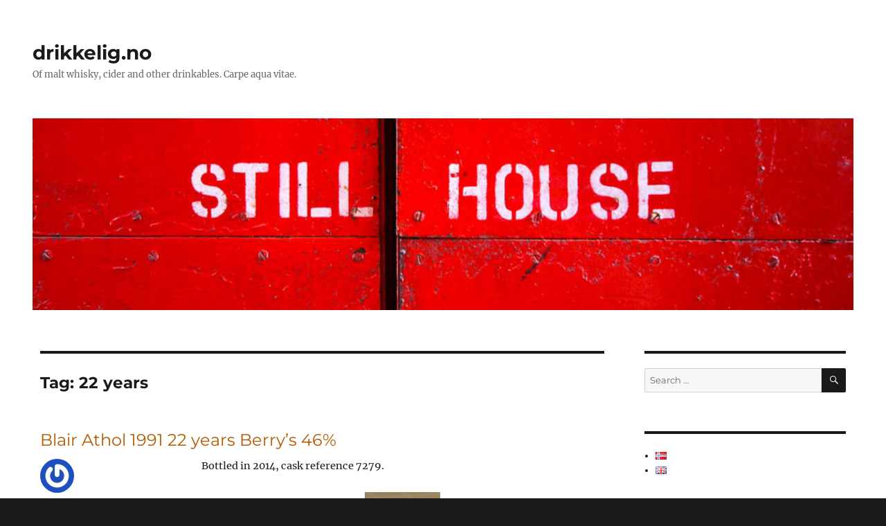

--- FILE ---
content_type: text/html; charset=UTF-8
request_url: https://drikkelig.no/tag/22-years/
body_size: 13423
content:
<!DOCTYPE html>
<html lang="en-GB" class="no-js">
<head>
	<meta charset="UTF-8">
	<meta name="viewport" content="width=device-width, initial-scale=1.0">
	<link rel="profile" href="https://gmpg.org/xfn/11">
		<script>(function(html){html.className = html.className.replace(/\bno-js\b/,'js')})(document.documentElement);</script>
<title>22 years &#8211; drikkelig.no</title>
<meta name='robots' content='max-image-preview:large' />
	<style>img:is([sizes="auto" i], [sizes^="auto," i]) { contain-intrinsic-size: 3000px 1500px }</style>
	<link rel="alternate" href="https://drikkelig.no/tag/22-ar/" hreflang="nb" />
<link rel="alternate" href="https://drikkelig.no/tag/22-years/" hreflang="en" />
<link rel='dns-prefetch' href='//secure.gravatar.com' />
<link rel='dns-prefetch' href='//stats.wp.com' />
<link rel='dns-prefetch' href='//v0.wordpress.com' />
<link rel="alternate" type="application/rss+xml" title="drikkelig.no &raquo; Feed" href="https://drikkelig.no/en/feed/" />
<link rel="alternate" type="application/rss+xml" title="drikkelig.no &raquo; Comments Feed" href="https://drikkelig.no/en/comments/feed/" />
<link rel="alternate" type="application/rss+xml" title="drikkelig.no &raquo; 22 years Tag Feed" href="https://drikkelig.no/tag/22-years/feed/" />
<script>
window._wpemojiSettings = {"baseUrl":"https:\/\/s.w.org\/images\/core\/emoji\/16.0.1\/72x72\/","ext":".png","svgUrl":"https:\/\/s.w.org\/images\/core\/emoji\/16.0.1\/svg\/","svgExt":".svg","source":{"concatemoji":"https:\/\/drikkelig.no\/wp-includes\/js\/wp-emoji-release.min.js?ver=6.8.3"}};
/*! This file is auto-generated */
!function(s,n){var o,i,e;function c(e){try{var t={supportTests:e,timestamp:(new Date).valueOf()};sessionStorage.setItem(o,JSON.stringify(t))}catch(e){}}function p(e,t,n){e.clearRect(0,0,e.canvas.width,e.canvas.height),e.fillText(t,0,0);var t=new Uint32Array(e.getImageData(0,0,e.canvas.width,e.canvas.height).data),a=(e.clearRect(0,0,e.canvas.width,e.canvas.height),e.fillText(n,0,0),new Uint32Array(e.getImageData(0,0,e.canvas.width,e.canvas.height).data));return t.every(function(e,t){return e===a[t]})}function u(e,t){e.clearRect(0,0,e.canvas.width,e.canvas.height),e.fillText(t,0,0);for(var n=e.getImageData(16,16,1,1),a=0;a<n.data.length;a++)if(0!==n.data[a])return!1;return!0}function f(e,t,n,a){switch(t){case"flag":return n(e,"\ud83c\udff3\ufe0f\u200d\u26a7\ufe0f","\ud83c\udff3\ufe0f\u200b\u26a7\ufe0f")?!1:!n(e,"\ud83c\udde8\ud83c\uddf6","\ud83c\udde8\u200b\ud83c\uddf6")&&!n(e,"\ud83c\udff4\udb40\udc67\udb40\udc62\udb40\udc65\udb40\udc6e\udb40\udc67\udb40\udc7f","\ud83c\udff4\u200b\udb40\udc67\u200b\udb40\udc62\u200b\udb40\udc65\u200b\udb40\udc6e\u200b\udb40\udc67\u200b\udb40\udc7f");case"emoji":return!a(e,"\ud83e\udedf")}return!1}function g(e,t,n,a){var r="undefined"!=typeof WorkerGlobalScope&&self instanceof WorkerGlobalScope?new OffscreenCanvas(300,150):s.createElement("canvas"),o=r.getContext("2d",{willReadFrequently:!0}),i=(o.textBaseline="top",o.font="600 32px Arial",{});return e.forEach(function(e){i[e]=t(o,e,n,a)}),i}function t(e){var t=s.createElement("script");t.src=e,t.defer=!0,s.head.appendChild(t)}"undefined"!=typeof Promise&&(o="wpEmojiSettingsSupports",i=["flag","emoji"],n.supports={everything:!0,everythingExceptFlag:!0},e=new Promise(function(e){s.addEventListener("DOMContentLoaded",e,{once:!0})}),new Promise(function(t){var n=function(){try{var e=JSON.parse(sessionStorage.getItem(o));if("object"==typeof e&&"number"==typeof e.timestamp&&(new Date).valueOf()<e.timestamp+604800&&"object"==typeof e.supportTests)return e.supportTests}catch(e){}return null}();if(!n){if("undefined"!=typeof Worker&&"undefined"!=typeof OffscreenCanvas&&"undefined"!=typeof URL&&URL.createObjectURL&&"undefined"!=typeof Blob)try{var e="postMessage("+g.toString()+"("+[JSON.stringify(i),f.toString(),p.toString(),u.toString()].join(",")+"));",a=new Blob([e],{type:"text/javascript"}),r=new Worker(URL.createObjectURL(a),{name:"wpTestEmojiSupports"});return void(r.onmessage=function(e){c(n=e.data),r.terminate(),t(n)})}catch(e){}c(n=g(i,f,p,u))}t(n)}).then(function(e){for(var t in e)n.supports[t]=e[t],n.supports.everything=n.supports.everything&&n.supports[t],"flag"!==t&&(n.supports.everythingExceptFlag=n.supports.everythingExceptFlag&&n.supports[t]);n.supports.everythingExceptFlag=n.supports.everythingExceptFlag&&!n.supports.flag,n.DOMReady=!1,n.readyCallback=function(){n.DOMReady=!0}}).then(function(){return e}).then(function(){var e;n.supports.everything||(n.readyCallback(),(e=n.source||{}).concatemoji?t(e.concatemoji):e.wpemoji&&e.twemoji&&(t(e.twemoji),t(e.wpemoji)))}))}((window,document),window._wpemojiSettings);
</script>
<link rel='stylesheet' id='twentysixteen-jetpack-css' href='https://drikkelig.no/wp-content/plugins/jetpack/modules/theme-tools/compat/twentysixteen.css?ver=14.9.1' media='all' />
<style id='wp-emoji-styles-inline-css'>

	img.wp-smiley, img.emoji {
		display: inline !important;
		border: none !important;
		box-shadow: none !important;
		height: 1em !important;
		width: 1em !important;
		margin: 0 0.07em !important;
		vertical-align: -0.1em !important;
		background: none !important;
		padding: 0 !important;
	}
</style>
<link rel='stylesheet' id='wp-block-library-css' href='https://drikkelig.no/wp-includes/css/dist/block-library/style.min.css?ver=6.8.3' media='all' />
<style id='wp-block-library-theme-inline-css'>
.wp-block-audio :where(figcaption){color:#555;font-size:13px;text-align:center}.is-dark-theme .wp-block-audio :where(figcaption){color:#ffffffa6}.wp-block-audio{margin:0 0 1em}.wp-block-code{border:1px solid #ccc;border-radius:4px;font-family:Menlo,Consolas,monaco,monospace;padding:.8em 1em}.wp-block-embed :where(figcaption){color:#555;font-size:13px;text-align:center}.is-dark-theme .wp-block-embed :where(figcaption){color:#ffffffa6}.wp-block-embed{margin:0 0 1em}.blocks-gallery-caption{color:#555;font-size:13px;text-align:center}.is-dark-theme .blocks-gallery-caption{color:#ffffffa6}:root :where(.wp-block-image figcaption){color:#555;font-size:13px;text-align:center}.is-dark-theme :root :where(.wp-block-image figcaption){color:#ffffffa6}.wp-block-image{margin:0 0 1em}.wp-block-pullquote{border-bottom:4px solid;border-top:4px solid;color:currentColor;margin-bottom:1.75em}.wp-block-pullquote cite,.wp-block-pullquote footer,.wp-block-pullquote__citation{color:currentColor;font-size:.8125em;font-style:normal;text-transform:uppercase}.wp-block-quote{border-left:.25em solid;margin:0 0 1.75em;padding-left:1em}.wp-block-quote cite,.wp-block-quote footer{color:currentColor;font-size:.8125em;font-style:normal;position:relative}.wp-block-quote:where(.has-text-align-right){border-left:none;border-right:.25em solid;padding-left:0;padding-right:1em}.wp-block-quote:where(.has-text-align-center){border:none;padding-left:0}.wp-block-quote.is-large,.wp-block-quote.is-style-large,.wp-block-quote:where(.is-style-plain){border:none}.wp-block-search .wp-block-search__label{font-weight:700}.wp-block-search__button{border:1px solid #ccc;padding:.375em .625em}:where(.wp-block-group.has-background){padding:1.25em 2.375em}.wp-block-separator.has-css-opacity{opacity:.4}.wp-block-separator{border:none;border-bottom:2px solid;margin-left:auto;margin-right:auto}.wp-block-separator.has-alpha-channel-opacity{opacity:1}.wp-block-separator:not(.is-style-wide):not(.is-style-dots){width:100px}.wp-block-separator.has-background:not(.is-style-dots){border-bottom:none;height:1px}.wp-block-separator.has-background:not(.is-style-wide):not(.is-style-dots){height:2px}.wp-block-table{margin:0 0 1em}.wp-block-table td,.wp-block-table th{word-break:normal}.wp-block-table :where(figcaption){color:#555;font-size:13px;text-align:center}.is-dark-theme .wp-block-table :where(figcaption){color:#ffffffa6}.wp-block-video :where(figcaption){color:#555;font-size:13px;text-align:center}.is-dark-theme .wp-block-video :where(figcaption){color:#ffffffa6}.wp-block-video{margin:0 0 1em}:root :where(.wp-block-template-part.has-background){margin-bottom:0;margin-top:0;padding:1.25em 2.375em}
</style>
<style id='classic-theme-styles-inline-css'>
/*! This file is auto-generated */
.wp-block-button__link{color:#fff;background-color:#32373c;border-radius:9999px;box-shadow:none;text-decoration:none;padding:calc(.667em + 2px) calc(1.333em + 2px);font-size:1.125em}.wp-block-file__button{background:#32373c;color:#fff;text-decoration:none}
</style>
<link rel='stylesheet' id='mediaelement-css' href='https://drikkelig.no/wp-includes/js/mediaelement/mediaelementplayer-legacy.min.css?ver=4.2.17' media='all' />
<link rel='stylesheet' id='wp-mediaelement-css' href='https://drikkelig.no/wp-includes/js/mediaelement/wp-mediaelement.min.css?ver=6.8.3' media='all' />
<style id='jetpack-sharing-buttons-style-inline-css'>
.jetpack-sharing-buttons__services-list{display:flex;flex-direction:row;flex-wrap:wrap;gap:0;list-style-type:none;margin:5px;padding:0}.jetpack-sharing-buttons__services-list.has-small-icon-size{font-size:12px}.jetpack-sharing-buttons__services-list.has-normal-icon-size{font-size:16px}.jetpack-sharing-buttons__services-list.has-large-icon-size{font-size:24px}.jetpack-sharing-buttons__services-list.has-huge-icon-size{font-size:36px}@media print{.jetpack-sharing-buttons__services-list{display:none!important}}.editor-styles-wrapper .wp-block-jetpack-sharing-buttons{gap:0;padding-inline-start:0}ul.jetpack-sharing-buttons__services-list.has-background{padding:1.25em 2.375em}
</style>
<style id='global-styles-inline-css'>
:root{--wp--preset--aspect-ratio--square: 1;--wp--preset--aspect-ratio--4-3: 4/3;--wp--preset--aspect-ratio--3-4: 3/4;--wp--preset--aspect-ratio--3-2: 3/2;--wp--preset--aspect-ratio--2-3: 2/3;--wp--preset--aspect-ratio--16-9: 16/9;--wp--preset--aspect-ratio--9-16: 9/16;--wp--preset--color--black: #000000;--wp--preset--color--cyan-bluish-gray: #abb8c3;--wp--preset--color--white: #fff;--wp--preset--color--pale-pink: #f78da7;--wp--preset--color--vivid-red: #cf2e2e;--wp--preset--color--luminous-vivid-orange: #ff6900;--wp--preset--color--luminous-vivid-amber: #fcb900;--wp--preset--color--light-green-cyan: #7bdcb5;--wp--preset--color--vivid-green-cyan: #00d084;--wp--preset--color--pale-cyan-blue: #8ed1fc;--wp--preset--color--vivid-cyan-blue: #0693e3;--wp--preset--color--vivid-purple: #9b51e0;--wp--preset--color--dark-gray: #1a1a1a;--wp--preset--color--medium-gray: #686868;--wp--preset--color--light-gray: #e5e5e5;--wp--preset--color--blue-gray: #4d545c;--wp--preset--color--bright-blue: #007acc;--wp--preset--color--light-blue: #9adffd;--wp--preset--color--dark-brown: #402b30;--wp--preset--color--medium-brown: #774e24;--wp--preset--color--dark-red: #640c1f;--wp--preset--color--bright-red: #ff675f;--wp--preset--color--yellow: #ffef8e;--wp--preset--gradient--vivid-cyan-blue-to-vivid-purple: linear-gradient(135deg,rgba(6,147,227,1) 0%,rgb(155,81,224) 100%);--wp--preset--gradient--light-green-cyan-to-vivid-green-cyan: linear-gradient(135deg,rgb(122,220,180) 0%,rgb(0,208,130) 100%);--wp--preset--gradient--luminous-vivid-amber-to-luminous-vivid-orange: linear-gradient(135deg,rgba(252,185,0,1) 0%,rgba(255,105,0,1) 100%);--wp--preset--gradient--luminous-vivid-orange-to-vivid-red: linear-gradient(135deg,rgba(255,105,0,1) 0%,rgb(207,46,46) 100%);--wp--preset--gradient--very-light-gray-to-cyan-bluish-gray: linear-gradient(135deg,rgb(238,238,238) 0%,rgb(169,184,195) 100%);--wp--preset--gradient--cool-to-warm-spectrum: linear-gradient(135deg,rgb(74,234,220) 0%,rgb(151,120,209) 20%,rgb(207,42,186) 40%,rgb(238,44,130) 60%,rgb(251,105,98) 80%,rgb(254,248,76) 100%);--wp--preset--gradient--blush-light-purple: linear-gradient(135deg,rgb(255,206,236) 0%,rgb(152,150,240) 100%);--wp--preset--gradient--blush-bordeaux: linear-gradient(135deg,rgb(254,205,165) 0%,rgb(254,45,45) 50%,rgb(107,0,62) 100%);--wp--preset--gradient--luminous-dusk: linear-gradient(135deg,rgb(255,203,112) 0%,rgb(199,81,192) 50%,rgb(65,88,208) 100%);--wp--preset--gradient--pale-ocean: linear-gradient(135deg,rgb(255,245,203) 0%,rgb(182,227,212) 50%,rgb(51,167,181) 100%);--wp--preset--gradient--electric-grass: linear-gradient(135deg,rgb(202,248,128) 0%,rgb(113,206,126) 100%);--wp--preset--gradient--midnight: linear-gradient(135deg,rgb(2,3,129) 0%,rgb(40,116,252) 100%);--wp--preset--font-size--small: 13px;--wp--preset--font-size--medium: 20px;--wp--preset--font-size--large: 36px;--wp--preset--font-size--x-large: 42px;--wp--preset--spacing--20: 0.44rem;--wp--preset--spacing--30: 0.67rem;--wp--preset--spacing--40: 1rem;--wp--preset--spacing--50: 1.5rem;--wp--preset--spacing--60: 2.25rem;--wp--preset--spacing--70: 3.38rem;--wp--preset--spacing--80: 5.06rem;--wp--preset--shadow--natural: 6px 6px 9px rgba(0, 0, 0, 0.2);--wp--preset--shadow--deep: 12px 12px 50px rgba(0, 0, 0, 0.4);--wp--preset--shadow--sharp: 6px 6px 0px rgba(0, 0, 0, 0.2);--wp--preset--shadow--outlined: 6px 6px 0px -3px rgba(255, 255, 255, 1), 6px 6px rgba(0, 0, 0, 1);--wp--preset--shadow--crisp: 6px 6px 0px rgba(0, 0, 0, 1);}:where(.is-layout-flex){gap: 0.5em;}:where(.is-layout-grid){gap: 0.5em;}body .is-layout-flex{display: flex;}.is-layout-flex{flex-wrap: wrap;align-items: center;}.is-layout-flex > :is(*, div){margin: 0;}body .is-layout-grid{display: grid;}.is-layout-grid > :is(*, div){margin: 0;}:where(.wp-block-columns.is-layout-flex){gap: 2em;}:where(.wp-block-columns.is-layout-grid){gap: 2em;}:where(.wp-block-post-template.is-layout-flex){gap: 1.25em;}:where(.wp-block-post-template.is-layout-grid){gap: 1.25em;}.has-black-color{color: var(--wp--preset--color--black) !important;}.has-cyan-bluish-gray-color{color: var(--wp--preset--color--cyan-bluish-gray) !important;}.has-white-color{color: var(--wp--preset--color--white) !important;}.has-pale-pink-color{color: var(--wp--preset--color--pale-pink) !important;}.has-vivid-red-color{color: var(--wp--preset--color--vivid-red) !important;}.has-luminous-vivid-orange-color{color: var(--wp--preset--color--luminous-vivid-orange) !important;}.has-luminous-vivid-amber-color{color: var(--wp--preset--color--luminous-vivid-amber) !important;}.has-light-green-cyan-color{color: var(--wp--preset--color--light-green-cyan) !important;}.has-vivid-green-cyan-color{color: var(--wp--preset--color--vivid-green-cyan) !important;}.has-pale-cyan-blue-color{color: var(--wp--preset--color--pale-cyan-blue) !important;}.has-vivid-cyan-blue-color{color: var(--wp--preset--color--vivid-cyan-blue) !important;}.has-vivid-purple-color{color: var(--wp--preset--color--vivid-purple) !important;}.has-black-background-color{background-color: var(--wp--preset--color--black) !important;}.has-cyan-bluish-gray-background-color{background-color: var(--wp--preset--color--cyan-bluish-gray) !important;}.has-white-background-color{background-color: var(--wp--preset--color--white) !important;}.has-pale-pink-background-color{background-color: var(--wp--preset--color--pale-pink) !important;}.has-vivid-red-background-color{background-color: var(--wp--preset--color--vivid-red) !important;}.has-luminous-vivid-orange-background-color{background-color: var(--wp--preset--color--luminous-vivid-orange) !important;}.has-luminous-vivid-amber-background-color{background-color: var(--wp--preset--color--luminous-vivid-amber) !important;}.has-light-green-cyan-background-color{background-color: var(--wp--preset--color--light-green-cyan) !important;}.has-vivid-green-cyan-background-color{background-color: var(--wp--preset--color--vivid-green-cyan) !important;}.has-pale-cyan-blue-background-color{background-color: var(--wp--preset--color--pale-cyan-blue) !important;}.has-vivid-cyan-blue-background-color{background-color: var(--wp--preset--color--vivid-cyan-blue) !important;}.has-vivid-purple-background-color{background-color: var(--wp--preset--color--vivid-purple) !important;}.has-black-border-color{border-color: var(--wp--preset--color--black) !important;}.has-cyan-bluish-gray-border-color{border-color: var(--wp--preset--color--cyan-bluish-gray) !important;}.has-white-border-color{border-color: var(--wp--preset--color--white) !important;}.has-pale-pink-border-color{border-color: var(--wp--preset--color--pale-pink) !important;}.has-vivid-red-border-color{border-color: var(--wp--preset--color--vivid-red) !important;}.has-luminous-vivid-orange-border-color{border-color: var(--wp--preset--color--luminous-vivid-orange) !important;}.has-luminous-vivid-amber-border-color{border-color: var(--wp--preset--color--luminous-vivid-amber) !important;}.has-light-green-cyan-border-color{border-color: var(--wp--preset--color--light-green-cyan) !important;}.has-vivid-green-cyan-border-color{border-color: var(--wp--preset--color--vivid-green-cyan) !important;}.has-pale-cyan-blue-border-color{border-color: var(--wp--preset--color--pale-cyan-blue) !important;}.has-vivid-cyan-blue-border-color{border-color: var(--wp--preset--color--vivid-cyan-blue) !important;}.has-vivid-purple-border-color{border-color: var(--wp--preset--color--vivid-purple) !important;}.has-vivid-cyan-blue-to-vivid-purple-gradient-background{background: var(--wp--preset--gradient--vivid-cyan-blue-to-vivid-purple) !important;}.has-light-green-cyan-to-vivid-green-cyan-gradient-background{background: var(--wp--preset--gradient--light-green-cyan-to-vivid-green-cyan) !important;}.has-luminous-vivid-amber-to-luminous-vivid-orange-gradient-background{background: var(--wp--preset--gradient--luminous-vivid-amber-to-luminous-vivid-orange) !important;}.has-luminous-vivid-orange-to-vivid-red-gradient-background{background: var(--wp--preset--gradient--luminous-vivid-orange-to-vivid-red) !important;}.has-very-light-gray-to-cyan-bluish-gray-gradient-background{background: var(--wp--preset--gradient--very-light-gray-to-cyan-bluish-gray) !important;}.has-cool-to-warm-spectrum-gradient-background{background: var(--wp--preset--gradient--cool-to-warm-spectrum) !important;}.has-blush-light-purple-gradient-background{background: var(--wp--preset--gradient--blush-light-purple) !important;}.has-blush-bordeaux-gradient-background{background: var(--wp--preset--gradient--blush-bordeaux) !important;}.has-luminous-dusk-gradient-background{background: var(--wp--preset--gradient--luminous-dusk) !important;}.has-pale-ocean-gradient-background{background: var(--wp--preset--gradient--pale-ocean) !important;}.has-electric-grass-gradient-background{background: var(--wp--preset--gradient--electric-grass) !important;}.has-midnight-gradient-background{background: var(--wp--preset--gradient--midnight) !important;}.has-small-font-size{font-size: var(--wp--preset--font-size--small) !important;}.has-medium-font-size{font-size: var(--wp--preset--font-size--medium) !important;}.has-large-font-size{font-size: var(--wp--preset--font-size--large) !important;}.has-x-large-font-size{font-size: var(--wp--preset--font-size--x-large) !important;}
:where(.wp-block-post-template.is-layout-flex){gap: 1.25em;}:where(.wp-block-post-template.is-layout-grid){gap: 1.25em;}
:where(.wp-block-columns.is-layout-flex){gap: 2em;}:where(.wp-block-columns.is-layout-grid){gap: 2em;}
:root :where(.wp-block-pullquote){font-size: 1.5em;line-height: 1.6;}
</style>
<link rel='stylesheet' id='parent-style-css' href='https://drikkelig.no/wp-content/themes/twentysixteen/style.css?ver=6.8.3' media='all' />
<link rel='stylesheet' id='child-style-css' href='https://drikkelig.no/wp-content/themes/twentysixteen-child/style.css?ver=6.8.3' media='all' />
<link rel='stylesheet' id='twentysixteen-fonts-css' href='https://drikkelig.no/wp-content/themes/twentysixteen/fonts/merriweather-plus-montserrat-plus-inconsolata.css?ver=20230328' media='all' />
<link rel='stylesheet' id='genericons-css' href='https://drikkelig.no/wp-content/plugins/jetpack/_inc/genericons/genericons/genericons.css?ver=3.1' media='all' />
<link rel='stylesheet' id='twentysixteen-style-css' href='https://drikkelig.no/wp-content/themes/twentysixteen-child/style.css?ver=20241112' media='all' />
<link rel='stylesheet' id='twentysixteen-block-style-css' href='https://drikkelig.no/wp-content/themes/twentysixteen/css/blocks.css?ver=20240817' media='all' />
<!--[if lt IE 10]>
<link rel='stylesheet' id='twentysixteen-ie-css' href='https://drikkelig.no/wp-content/themes/twentysixteen/css/ie.css?ver=20170530' media='all' />
<![endif]-->
<!--[if lt IE 9]>
<link rel='stylesheet' id='twentysixteen-ie8-css' href='https://drikkelig.no/wp-content/themes/twentysixteen/css/ie8.css?ver=20170530' media='all' />
<![endif]-->
<!--[if lt IE 8]>
<link rel='stylesheet' id='twentysixteen-ie7-css' href='https://drikkelig.no/wp-content/themes/twentysixteen/css/ie7.css?ver=20170530' media='all' />
<![endif]-->
<link rel='stylesheet' id='jetpack-subscriptions-css' href='https://drikkelig.no/wp-content/plugins/jetpack/_inc/build/subscriptions/subscriptions.min.css?ver=14.9.1' media='all' />
<style id='jetpack_facebook_likebox-inline-css'>
.widget_facebook_likebox {
	overflow: hidden;
}

</style>
<!--[if lt IE 9]>
<script src="https://drikkelig.no/wp-content/themes/twentysixteen/js/html5.js?ver=3.7.3" id="twentysixteen-html5-js"></script>
<![endif]-->
<script src="https://drikkelig.no/wp-includes/js/jquery/jquery.min.js?ver=3.7.1" id="jquery-core-js"></script>
<script src="https://drikkelig.no/wp-includes/js/jquery/jquery-migrate.min.js?ver=3.4.1" id="jquery-migrate-js"></script>
<script id="twentysixteen-script-js-extra">
var screenReaderText = {"expand":"expand child menu","collapse":"collapse child menu"};
</script>
<script src="https://drikkelig.no/wp-content/themes/twentysixteen/js/functions.js?ver=20230629" id="twentysixteen-script-js" defer data-wp-strategy="defer"></script>
<link rel="https://api.w.org/" href="https://drikkelig.no/wp-json/" /><link rel="alternate" title="JSON" type="application/json" href="https://drikkelig.no/wp-json/wp/v2/tags/1408" /><link rel="EditURI" type="application/rsd+xml" title="RSD" href="https://drikkelig.no/xmlrpc.php?rsd" />
<meta name="generator" content="WordPress 6.8.3" />
	<style>img#wpstats{display:none}</style>
		
<!-- Jetpack Open Graph Tags -->
<meta property="og:type" content="website" />
<meta property="og:title" content="22 years &#8211; drikkelig.no" />
<meta property="og:url" content="https://drikkelig.no/tag/22-years/" />
<meta property="og:site_name" content="drikkelig.no" />
<meta property="og:image" content="https://s0.wp.com/i/blank.jpg" />
<meta property="og:image:width" content="200" />
<meta property="og:image:height" content="200" />
<meta property="og:image:alt" content="" />
<meta property="og:locale" content="en_GB" />
<meta property="og:locale:alternate" content="nb_NO" />
<meta name="twitter:site" content="@drikkeligno" />

<!-- End Jetpack Open Graph Tags -->
</head>

<body class="archive tag tag-22-years tag-1408 wp-embed-responsive wp-theme-twentysixteen wp-child-theme-twentysixteen-child group-blog hfeed">
<div id="page" class="site">
	<div class="site-inner">
		<a class="skip-link screen-reader-text" href="#content">
			Skip to content		</a>

		<header id="masthead" class="site-header">
			<div class="site-header-main">
				<div class="site-branding">
					
											<p class="site-title"><a href="https://drikkelig.no/en/" rel="home">drikkelig.no</a></p>
												<p class="site-description">Of malt whisky, cider and other drinkables. Carpe aqua vitae.</p>
									</div><!-- .site-branding -->

							</div><!-- .site-header-main -->

											<div class="header-image">
					<a href="https://drikkelig.no/en/" rel="home">
						<img src="https://drikkelig.no/wp-content/uploads/2019/09/cropped-Tomatin-22.jpg" width="1200" height="280" alt="drikkelig.no" sizes="(max-width: 709px) 85vw, (max-width: 909px) 81vw, (max-width: 1362px) 88vw, 1200px" srcset="https://drikkelig.no/wp-content/uploads/2019/09/cropped-Tomatin-22.jpg 1200w, https://drikkelig.no/wp-content/uploads/2019/09/cropped-Tomatin-22-150x35.jpg 150w, https://drikkelig.no/wp-content/uploads/2019/09/cropped-Tomatin-22-300x70.jpg 300w, https://drikkelig.no/wp-content/uploads/2019/09/cropped-Tomatin-22-768x179.jpg 768w, https://drikkelig.no/wp-content/uploads/2019/09/cropped-Tomatin-22-600x140.jpg 600w" decoding="async" fetchpriority="high" />					</a>
				</div><!-- .header-image -->
					</header><!-- .site-header -->

		<div id="content" class="site-content">

	<div id="primary" class="content-area">
		<main id="main" class="site-main">

		
			<header class="page-header">
				<h1 class="page-title">Tag: <span>22 years</span></h1>			</header><!-- .page-header -->

			
<article id="post-8842" class="post-8842 post type-post status-publish format-standard hentry category-tasting-notes tag-1991-en tag-22-years tag-blair-athol-en tag-highland-en tag-single-cask-en tag-single-malt tag-twf-en tag-very-drinkable">
	<header class="entry-header">
		
		<h2 class="entry-title"><a href="https://drikkelig.no/2016/04/blair-athol-1991-22-years-berrys-46/" rel="bookmark">Blair Athol 1991 22 years Berry&#8217;s 46%</a></h2>	</header><!-- .entry-header -->

	
	
	<div class="entry-content">
		<p>Bottled in 2014, cask reference 7279.</p>
<p><a href="https://drikkelig.no/wp-content/uploads/2016/03/IMG_1940.jpg"><img decoding="async" class="aligncenter wp-image-8814 size-medium" src="https://drikkelig.no/wp-content/uploads/2016/03/IMG_1940-109x300.jpg" alt="IMG_1940" width="109" height="300" srcset="https://drikkelig.no/wp-content/uploads/2016/03/IMG_1940-109x300.jpg 109w, https://drikkelig.no/wp-content/uploads/2016/03/IMG_1940-54x150.jpg 54w, https://drikkelig.no/wp-content/uploads/2016/03/IMG_1940-217x600.jpg 217w, https://drikkelig.no/wp-content/uploads/2016/03/IMG_1940.jpg 362w" sizes="(max-width: 109px) 85vw, 109px" /></a></p>
<p><strong>Nose:</strong> Quite a bit of citrus and orange peel, bitter vanilla. More towards baked apples with water and hints of liquorice.</p>
<p><strong>Palate:</strong> Malt and liquorice (or &#8220;sisselrot&#8221;, common polypody, or rather the edible root of it which has a vegetal liquoricy taste).</p>
<p><strong>Comments:</strong> Something of a surprise, not a typical Blair Athol at all, but very nice, even so.</p>
<p><em>Tasted at Trondheim Whiskyfestival 2016.</em></p>
	</div><!-- .entry-content -->

	<footer class="entry-footer">
		<span class="byline"><img alt='' src='https://secure.gravatar.com/avatar/536b14be148b45164dc5f6eab087f8e03802f758d82c476b9edf8c8d658fc7b0?s=49&#038;r=g' srcset='https://secure.gravatar.com/avatar/536b14be148b45164dc5f6eab087f8e03802f758d82c476b9edf8c8d658fc7b0?s=98&#038;r=g 2x' class='avatar avatar-49 photo' height='49' width='49' decoding='async'/><span class="screen-reader-text">Author </span><span class="author vcard"><a class="url fn n" href="https://drikkelig.no/en/author/ragnhild/">Ragnhild</a></span></span><span class="posted-on"><span class="screen-reader-text">Posted on </span><a href="https://drikkelig.no/2016/04/blair-athol-1991-22-years-berrys-46/" rel="bookmark"><time class="entry-date published" datetime="2016-04-02T20:13:28+02:00">2. April 2016</time><time class="updated" datetime="2016-03-31T21:23:18+02:00">31. March 2016</time></a></span><span class="cat-links"><span class="screen-reader-text">Categories </span><a href="https://drikkelig.no/category/whisky-en/tasting-notes/" rel="category tag">Tasting notes</a></span><span class="tags-links"><span class="screen-reader-text">Tags </span><a href="https://drikkelig.no/tag/1991-en/" rel="tag">1991</a>, <a href="https://drikkelig.no/tag/22-years/" rel="tag">22 years</a>, <a href="https://drikkelig.no/tag/blair-athol-en/" rel="tag">Blair Athol</a>, <a href="https://drikkelig.no/tag/highland-en/" rel="tag">Highland</a>, <a href="https://drikkelig.no/tag/single-cask-en/" rel="tag">single cask</a>, <a href="https://drikkelig.no/tag/single-malt/" rel="tag">single malt</a>, <a href="https://drikkelig.no/tag/twf-en/" rel="tag">TWF</a>, <a href="https://drikkelig.no/tag/very-drinkable/" rel="tag">very drinkable</a></span><span class="comments-link"><a href="https://drikkelig.no/2016/04/blair-athol-1991-22-years-berrys-46/#respond">Leave a comment<span class="screen-reader-text"> on Blair Athol 1991 22 years Berry&#8217;s 46%</span></a></span>			</footer><!-- .entry-footer -->
</article><!-- #post-8842 -->

<article id="post-4250" class="post-4250 post type-post status-publish format-standard hentry category-tasting-notes tag-1974-en tag-22-years tag-rare-malts-en tag-single-malt tag-speyside-en tag-very-drinkable">
	<header class="entry-header">
		
		<h2 class="entry-title"><a href="https://drikkelig.no/2014/10/inchgower-1974-22-years-rare-malts-55-7/" rel="bookmark">Inchgower 1974 22 years Rare Malts 55.7%</a></h2>	</header><!-- .entry-header -->

	
	
	<div class="entry-content">
		<p><a href="https://drikkelig.no/wp-content/uploads/2014/10/inchgower_raremalts.jpg"><img loading="lazy" decoding="async" class="aligncenter size-medium wp-image-4248" src="https://drikkelig.no/wp-content/uploads/2014/10/inchgower_raremalts-174x300.jpg" alt="inchgower_raremalts" width="174" height="300" srcset="https://drikkelig.no/wp-content/uploads/2014/10/inchgower_raremalts-174x300.jpg 174w, https://drikkelig.no/wp-content/uploads/2014/10/inchgower_raremalts-87x150.jpg 87w, https://drikkelig.no/wp-content/uploads/2014/10/inchgower_raremalts-349x600.jpg 349w, https://drikkelig.no/wp-content/uploads/2014/10/inchgower_raremalts-624x1072.jpg 624w, https://drikkelig.no/wp-content/uploads/2014/10/inchgower_raremalts.jpg 1536w" sizes="auto, (max-width: 174px) 85vw, 174px" /></a><strong>Nose:</strong> Orange, melon and malt. With water green leaves and after a while in the glass suddenly intense butterscotch, then later again goat willow and lemon sherbet.</p>
<p><strong>Palate:</strong> Malt, wood, herbs, Bitter finish. With water it develops fruitiness with underlying moss.</p>
<p><strong>Comments:</strong> Very intriguing, a lot happens in the glass and I was told even more happened when the bottle was newly opened (I had one of a bout three drams left in the bottle for a month). One of those Rare Malts I&#8217;d really like more of, because it&#8217;s interesting, but also very, very nice.</p>
	</div><!-- .entry-content -->

	<footer class="entry-footer">
		<span class="byline"><img alt='' src='https://secure.gravatar.com/avatar/536b14be148b45164dc5f6eab087f8e03802f758d82c476b9edf8c8d658fc7b0?s=49&#038;r=g' srcset='https://secure.gravatar.com/avatar/536b14be148b45164dc5f6eab087f8e03802f758d82c476b9edf8c8d658fc7b0?s=98&#038;r=g 2x' class='avatar avatar-49 photo' height='49' width='49' loading='lazy' decoding='async'/><span class="screen-reader-text">Author </span><span class="author vcard"><a class="url fn n" href="https://drikkelig.no/en/author/ragnhild/">Ragnhild</a></span></span><span class="posted-on"><span class="screen-reader-text">Posted on </span><a href="https://drikkelig.no/2014/10/inchgower-1974-22-years-rare-malts-55-7/" rel="bookmark"><time class="entry-date published" datetime="2014-10-25T20:43:41+02:00">25. October 2014</time><time class="updated" datetime="2014-10-25T20:49:18+02:00">25. October 2014</time></a></span><span class="cat-links"><span class="screen-reader-text">Categories </span><a href="https://drikkelig.no/category/whisky-en/tasting-notes/" rel="category tag">Tasting notes</a></span><span class="tags-links"><span class="screen-reader-text">Tags </span><a href="https://drikkelig.no/tag/1974-en/" rel="tag">1974</a>, <a href="https://drikkelig.no/tag/22-years/" rel="tag">22 years</a>, <a href="https://drikkelig.no/tag/rare-malts-en/" rel="tag">Rare Malts</a>, <a href="https://drikkelig.no/tag/single-malt/" rel="tag">single malt</a>, <a href="https://drikkelig.no/tag/speyside-en/" rel="tag">Speyside</a>, <a href="https://drikkelig.no/tag/very-drinkable/" rel="tag">very drinkable</a></span><span class="comments-link"><a href="https://drikkelig.no/2014/10/inchgower-1974-22-years-rare-malts-55-7/#respond">Leave a comment<span class="screen-reader-text"> on Inchgower 1974 22 years Rare Malts 55.7%</span></a></span>			</footer><!-- .entry-footer -->
</article><!-- #post-4250 -->

<article id="post-3758" class="post-3758 post type-post status-publish format-standard hentry category-tasting-notes tag-1991-en tag-22-years tag-allt-a-bhainne-en tag-signatory-en tag-single-malt tag-speyside-en">
	<header class="entry-header">
		
		<h2 class="entry-title"><a href="https://drikkelig.no/2014/09/allt-a-bhainne-1991-22-years-signatory-cask-strength-54/" rel="bookmark">Allt-a-Bhainne 1991 22 years Signatory Cask Strength 54%</a></h2>	</header><!-- .entry-header -->

	
	
	<div class="entry-content">
		<p>Tasted at Casc in Aberdeen.</p>
<p><strong>Nose:</strong> Hunny, leather, oak, mealy apples and apricot jam.</p>
<p><strong>Palate:</strong> Apricot jam with oak flavour.</p>
<p><strong>Comments:</strong> Nice enough, but not very exciting.</p>
	</div><!-- .entry-content -->

	<footer class="entry-footer">
		<span class="byline"><img alt='' src='https://secure.gravatar.com/avatar/536b14be148b45164dc5f6eab087f8e03802f758d82c476b9edf8c8d658fc7b0?s=49&#038;r=g' srcset='https://secure.gravatar.com/avatar/536b14be148b45164dc5f6eab087f8e03802f758d82c476b9edf8c8d658fc7b0?s=98&#038;r=g 2x' class='avatar avatar-49 photo' height='49' width='49' loading='lazy' decoding='async'/><span class="screen-reader-text">Author </span><span class="author vcard"><a class="url fn n" href="https://drikkelig.no/en/author/ragnhild/">Ragnhild</a></span></span><span class="posted-on"><span class="screen-reader-text">Posted on </span><a href="https://drikkelig.no/2014/09/allt-a-bhainne-1991-22-years-signatory-cask-strength-54/" rel="bookmark"><time class="entry-date published" datetime="2014-09-17T20:18:24+02:00">17. September 2014</time><time class="updated" datetime="2014-09-18T14:42:53+02:00">18. September 2014</time></a></span><span class="cat-links"><span class="screen-reader-text">Categories </span><a href="https://drikkelig.no/category/whisky-en/tasting-notes/" rel="category tag">Tasting notes</a></span><span class="tags-links"><span class="screen-reader-text">Tags </span><a href="https://drikkelig.no/tag/1991-en/" rel="tag">1991</a>, <a href="https://drikkelig.no/tag/22-years/" rel="tag">22 years</a>, <a href="https://drikkelig.no/tag/allt-a-bhainne-en/" rel="tag">Allt-a-Bhainne</a>, <a href="https://drikkelig.no/tag/signatory-en/" rel="tag">Signatory</a>, <a href="https://drikkelig.no/tag/single-malt/" rel="tag">single malt</a>, <a href="https://drikkelig.no/tag/speyside-en/" rel="tag">Speyside</a></span><span class="comments-link"><a href="https://drikkelig.no/2014/09/allt-a-bhainne-1991-22-years-signatory-cask-strength-54/#respond">Leave a comment<span class="screen-reader-text"> on Allt-a-Bhainne 1991 22 years Signatory Cask Strength 54%</span></a></span>			</footer><!-- .entry-footer -->
</article><!-- #post-3758 -->

		</main><!-- .site-main -->
	</div><!-- .content-area -->


	<aside id="secondary" class="sidebar widget-area">
		<section id="search-2" class="widget widget_search">
<form role="search" method="get" class="search-form" action="https://drikkelig.no/en/">
	<label>
		<span class="screen-reader-text">
			Search for:		</span>
		<input type="search" class="search-field" placeholder="Search &hellip;" value="" name="s" />
	</label>
	<button type="submit" class="search-submit"><span class="screen-reader-text">
		Search	</span></button>
</form>
</section><section id="polylang-2" class="widget widget_polylang"><nav aria-label="Choose a language"><ul>
	<li class="lang-item lang-item-503 lang-item-nb lang-item-first"><a lang="nb-NO" hreflang="nb-NO" href="https://drikkelig.no/tag/22-ar/"><img src="[data-uri]" alt="Norsk Bokmål" width="16" height="11" style="width: 16px; height: 11px;" /></a></li>
	<li class="lang-item lang-item-505 lang-item-en current-lang"><a lang="en-GB" hreflang="en-GB" href="https://drikkelig.no/tag/22-years/" aria-current="true"><img src="[data-uri]" alt="English" width="16" height="11" style="width: 16px; height: 11px;" /></a></li>
</ul>
</nav></section><section id="pages-2" class="widget widget_pages"><h2 class="widget-title">Pages</h2><nav aria-label="Pages">
			<ul>
				<li class="page_item page-item-2380"><a href="https://drikkelig.no/about/">About</a></li>
<li class="page_item page-item-2994"><a href="https://drikkelig.no/contact-us/">Contact us</a></li>
			</ul>

			</nav></section><section id="text-4" class="widget widget_text">			<div class="textwidget"><h2 class="widget-title"><a href="http://paakran.drikkelig.no/variabelt/">På kran i Trondheim</a></h2>
Oversikt over hva som finnes på Trondheims etterhvert mange ølkraner.</div>
		</section><section id="facebook-likebox-2" class="widget widget_facebook_likebox"><h2 class="widget-title"><a href="https://www.facebook.com/Drikkeligno#">Drikkelig.no on Facebook</a></h2>		<div id="fb-root"></div>
		<div class="fb-page" data-href="https://www.facebook.com/Drikkeligno#" data-width="200"  data-height="130" data-hide-cover="false" data-show-facepile="false" data-tabs="false" data-hide-cta="false" data-small-header="false">
		<div class="fb-xfbml-parse-ignore"><blockquote cite="https://www.facebook.com/Drikkeligno#"><a href="https://www.facebook.com/Drikkeligno#">Drikkelig.no on Facebook</a></blockquote></div>
		</div>
		</section><section id="categories-2" class="widget widget_categories"><h2 class="widget-title">Categories</h2><nav aria-label="Categories">
			<ul>
					<li class="cat-item cat-item-528"><a href="https://drikkelig.no/category/about-drikkelig-no/">About drikkelig.no</a>
</li>
	<li class="cat-item cat-item-1445"><a href="https://drikkelig.no/category/beer-2/">Beer</a>
<ul class='children'>
	<li class="cat-item cat-item-1696"><a href="https://drikkelig.no/category/beer-2/breweries/">Breweries</a>
</li>
</ul>
</li>
	<li class="cat-item cat-item-522"><a href="https://drikkelig.no/category/festivals/">Festivals</a>
</li>
	<li class="cat-item cat-item-526"><a href="https://drikkelig.no/category/news/">News</a>
</li>
	<li class="cat-item cat-item-524"><a href="https://drikkelig.no/category/odds-and-ends/">Odds and ends</a>
</li>
	<li class="cat-item cat-item-530"><a href="https://drikkelig.no/category/pubs/">Pubs</a>
</li>
	<li class="cat-item cat-item-1923"><a href="https://drikkelig.no/category/travel/">Travel</a>
</li>
	<li class="cat-item cat-item-2244"><a href="https://drikkelig.no/category/various-tasting-notes/">Various tasting notes</a>
</li>
	<li class="cat-item cat-item-656"><a href="https://drikkelig.no/category/whisky-en/">Whisky</a>
<ul class='children'>
	<li class="cat-item cat-item-1778"><a href="https://drikkelig.no/category/whisky-en/distilleries/">Distilleries</a>
</li>
	<li class="cat-item cat-item-520"><a href="https://drikkelig.no/category/whisky-en/tasting-notes/">Tasting notes</a>
</li>
</ul>
</li>
			</ul>

			</nav></section><section id="tag_cloud-4" class="widget widget_tag_cloud"><h2 class="widget-title">Tags</h2><nav aria-label="Tags"><div class="tagcloud"><ul class='wp-tag-cloud' role='list'>
	<li><a href="https://drikkelig.no/tag/12-years/" class="tag-cloud-link tag-link-554 tag-link-position-1" style="font-size: 1em;">12 years</a></li>
	<li><a href="https://drikkelig.no/tag/13-years/" class="tag-cloud-link tag-link-556 tag-link-position-2" style="font-size: 1em;">13 years</a></li>
	<li><a href="https://drikkelig.no/tag/17-years/" class="tag-cloud-link tag-link-564 tag-link-position-3" style="font-size: 1em;">17 years</a></li>
	<li><a href="https://drikkelig.no/tag/21-years/" class="tag-cloud-link tag-link-675 tag-link-position-4" style="font-size: 1em;">21 years</a></li>
	<li><a href="https://drikkelig.no/tag/25-years/" class="tag-cloud-link tag-link-546 tag-link-position-5" style="font-size: 1em;">25 years</a></li>
	<li><a href="https://drikkelig.no/tag/1989-en/" class="tag-cloud-link tag-link-548 tag-link-position-6" style="font-size: 1em;">1989</a></li>
	<li><a href="https://drikkelig.no/tag/1996-en/" class="tag-cloud-link tag-link-622 tag-link-position-7" style="font-size: 1em;">1996</a></li>
	<li><a href="https://drikkelig.no/tag/adelphi-en/" class="tag-cloud-link tag-link-676 tag-link-position-8" style="font-size: 1em;">Adelphi</a></li>
	<li><a href="https://drikkelig.no/tag/ardbeg-en/" class="tag-cloud-link tag-link-1354 tag-link-position-9" style="font-size: 1em;">Ardbeg</a></li>
	<li><a href="https://drikkelig.no/tag/box-whisky-en/" class="tag-cloud-link tag-link-1275 tag-link-position-10" style="font-size: 1em;">Box Whisky</a></li>
	<li><a href="https://drikkelig.no/tag/bunnahabhain-en/" class="tag-cloud-link tag-link-677 tag-link-position-11" style="font-size: 1em;">Bunnahabhain</a></li>
	<li><a href="https://drikkelig.no/tag/cadenhead-en/" class="tag-cloud-link tag-link-549 tag-link-position-12" style="font-size: 1em;">Cadenhead</a></li>
	<li><a href="https://drikkelig.no/tag/campbeltown-en/" class="tag-cloud-link tag-link-1248 tag-link-position-13" style="font-size: 1em;">Campbeltown</a></li>
	<li><a href="https://drikkelig.no/tag/douglas-laing-co-en/" class="tag-cloud-link tag-link-1182 tag-link-position-14" style="font-size: 1em;">Douglas Laing &amp; Co</a></li>
	<li><a href="https://drikkelig.no/tag/dufftown-en/" class="tag-cloud-link tag-link-1180 tag-link-position-15" style="font-size: 1em;">Dufftown</a></li>
	<li><a href="https://drikkelig.no/tag/ex-bourbon-cask/" class="tag-cloud-link tag-link-1168 tag-link-position-16" style="font-size: 1em;">ex bourbon cask</a></li>
	<li><a href="https://drikkelig.no/tag/ex-sherry-cask/" class="tag-cloud-link tag-link-1164 tag-link-position-17" style="font-size: 1em;">ex sherry cask</a></li>
	<li><a href="https://drikkelig.no/tag/glenfarclas-en/" class="tag-cloud-link tag-link-542 tag-link-position-18" style="font-size: 1em;">Glenfarclas</a></li>
	<li><a href="https://drikkelig.no/tag/highland-en/" class="tag-cloud-link tag-link-1065 tag-link-position-19" style="font-size: 1em;">Highland</a></li>
	<li><a href="https://drikkelig.no/tag/highland-park-en/" class="tag-cloud-link tag-link-1063 tag-link-position-20" style="font-size: 1em;">Highland Park</a></li>
	<li><a href="https://drikkelig.no/tag/islands-en/" class="tag-cloud-link tag-link-1039 tag-link-position-21" style="font-size: 1em;">Islands</a></li>
	<li><a href="https://drikkelig.no/tag/islay-en/" class="tag-cloud-link tag-link-537 tag-link-position-22" style="font-size: 1em;">Islay</a></li>
	<li><a href="https://drikkelig.no/tag/lowland-en/" class="tag-cloud-link tag-link-972 tag-link-position-23" style="font-size: 1em;">Lowland</a></li>
	<li><a href="https://drikkelig.no/tag/mackmyra-en/" class="tag-cloud-link tag-link-672 tag-link-position-24" style="font-size: 1em;">Mackmyra</a></li>
	<li><a href="https://drikkelig.no/tag/myken-en/" class="tag-cloud-link tag-link-943 tag-link-position-25" style="font-size: 1em;">Myken</a></li>
	<li><a href="https://drikkelig.no/tag/nas-en/" class="tag-cloud-link tag-link-543 tag-link-position-26" style="font-size: 1em;">NAS</a></li>
	<li><a href="https://drikkelig.no/tag/newmake/" class="tag-cloud-link tag-link-669 tag-link-position-27" style="font-size: 1em;">newmake</a></li>
	<li><a href="https://drikkelig.no/tag/nordic-whisky/" class="tag-cloud-link tag-link-926 tag-link-position-28" style="font-size: 1em;">Nordic whisky</a></li>
	<li><a href="https://drikkelig.no/tag/northern-highlands-en/" class="tag-cloud-link tag-link-920 tag-link-position-29" style="font-size: 1em;">Northern Highlands</a></li>
	<li><a href="https://drikkelig.no/tag/norwegian/" class="tag-cloud-link tag-link-924 tag-link-position-30" style="font-size: 1em;">Norwegian</a></li>
	<li><a href="https://drikkelig.no/tag/old-malt-cask-en/" class="tag-cloud-link tag-link-911 tag-link-position-31" style="font-size: 1em;">Old Malt Cask</a></li>
	<li><a href="https://drikkelig.no/tag/old-pulteney-en/" class="tag-cloud-link tag-link-907 tag-link-position-32" style="font-size: 1em;">Old Pulteney</a></li>
	<li><a href="https://drikkelig.no/tag/orkney/" class="tag-cloud-link tag-link-904 tag-link-position-33" style="font-size: 1em;">Orkney</a></li>
	<li><a href="https://drikkelig.no/tag/rare-malts-en/" class="tag-cloud-link tag-link-869 tag-link-position-34" style="font-size: 1em;">Rare Malts</a></li>
	<li><a href="https://drikkelig.no/tag/signatory-en/" class="tag-cloud-link tag-link-820 tag-link-position-35" style="font-size: 1em;">Signatory</a></li>
	<li><a href="https://drikkelig.no/tag/single-cask-en/" class="tag-cloud-link tag-link-551 tag-link-position-36" style="font-size: 1em;">single cask</a></li>
	<li><a href="https://drikkelig.no/tag/single-malt/" class="tag-cloud-link tag-link-534 tag-link-position-37" style="font-size: 1em;">single malt</a></li>
	<li><a href="https://drikkelig.no/tag/speyside-en/" class="tag-cloud-link tag-link-544 tag-link-position-38" style="font-size: 1em;">Speyside</a></li>
	<li><a href="https://drikkelig.no/tag/springbank-en/" class="tag-cloud-link tag-link-794 tag-link-position-39" style="font-size: 1em;">Springbank</a></li>
	<li><a href="https://drikkelig.no/tag/swedish/" class="tag-cloud-link tag-link-670 tag-link-position-40" style="font-size: 1em;">Swedish</a></li>
	<li><a href="https://drikkelig.no/tag/the-dark-expedition-en/" class="tag-cloud-link tag-link-1924 tag-link-position-41" style="font-size: 1em;">The Dark Expedition</a></li>
	<li><a href="https://drikkelig.no/tag/twf-en/" class="tag-cloud-link tag-link-733 tag-link-position-42" style="font-size: 1em;">TWF</a></li>
	<li><a href="https://drikkelig.no/tag/under-3-years/" class="tag-cloud-link tag-link-729 tag-link-position-43" style="font-size: 1em;">Under 3 years</a></li>
	<li><a href="https://drikkelig.no/tag/very-drinkable/" class="tag-cloud-link tag-link-671 tag-link-position-44" style="font-size: 1em;">very drinkable</a></li>
	<li><a href="https://drikkelig.no/tag/whiskey-en/" class="tag-cloud-link tag-link-710 tag-link-position-45" style="font-size: 1em;">whiskey</a></li>
</ul>
</div>
</nav></section><section id="archives-2" class="widget widget_archive"><h2 class="widget-title">Archives</h2><nav aria-label="Archives">
			<ul>
					<li><a href='https://drikkelig.no/en/2021/03/'>March 2021</a></li>
	<li><a href='https://drikkelig.no/en/2016/10/'>October 2016</a></li>
	<li><a href='https://drikkelig.no/en/2016/09/'>September 2016</a></li>
	<li><a href='https://drikkelig.no/en/2016/06/'>June 2016</a></li>
	<li><a href='https://drikkelig.no/en/2016/04/'>April 2016</a></li>
	<li><a href='https://drikkelig.no/en/2016/03/'>March 2016</a></li>
	<li><a href='https://drikkelig.no/en/2016/02/'>February 2016</a></li>
	<li><a href='https://drikkelig.no/en/2016/01/'>January 2016</a></li>
	<li><a href='https://drikkelig.no/en/2015/11/'>November 2015</a></li>
	<li><a href='https://drikkelig.no/en/2015/10/'>October 2015</a></li>
	<li><a href='https://drikkelig.no/en/2015/09/'>September 2015</a></li>
	<li><a href='https://drikkelig.no/en/2015/08/'>August 2015</a></li>
	<li><a href='https://drikkelig.no/en/2015/07/'>July 2015</a></li>
	<li><a href='https://drikkelig.no/en/2015/06/'>June 2015</a></li>
	<li><a href='https://drikkelig.no/en/2015/05/'>May 2015</a></li>
	<li><a href='https://drikkelig.no/en/2015/04/'>April 2015</a></li>
	<li><a href='https://drikkelig.no/en/2015/03/'>March 2015</a></li>
	<li><a href='https://drikkelig.no/en/2015/02/'>February 2015</a></li>
	<li><a href='https://drikkelig.no/en/2015/01/'>January 2015</a></li>
	<li><a href='https://drikkelig.no/en/2014/12/'>December 2014</a></li>
	<li><a href='https://drikkelig.no/en/2014/11/'>November 2014</a></li>
	<li><a href='https://drikkelig.no/en/2014/10/'>October 2014</a></li>
	<li><a href='https://drikkelig.no/en/2014/09/'>September 2014</a></li>
	<li><a href='https://drikkelig.no/en/2014/08/'>August 2014</a></li>
	<li><a href='https://drikkelig.no/en/2014/07/'>July 2014</a></li>
	<li><a href='https://drikkelig.no/en/2014/06/'>June 2014</a></li>
	<li><a href='https://drikkelig.no/en/2014/05/'>May 2014</a></li>
	<li><a href='https://drikkelig.no/en/2014/04/'>April 2014</a></li>
	<li><a href='https://drikkelig.no/en/2014/03/'>March 2014</a></li>
	<li><a href='https://drikkelig.no/en/2014/02/'>February 2014</a></li>
	<li><a href='https://drikkelig.no/en/2014/01/'>January 2014</a></li>
	<li><a href='https://drikkelig.no/en/2013/12/'>December 2013</a></li>
	<li><a href='https://drikkelig.no/en/2013/09/'>September 2013</a></li>
	<li><a href='https://drikkelig.no/en/2013/08/'>August 2013</a></li>
	<li><a href='https://drikkelig.no/en/2013/07/'>July 2013</a></li>
	<li><a href='https://drikkelig.no/en/2013/05/'>May 2013</a></li>
	<li><a href='https://drikkelig.no/en/2013/04/'>April 2013</a></li>
			</ul>

			</nav></section><section id="linkcat-393" class="widget widget_links"><h2 class="widget-title">Sidersider</h2>
	<ul class='xoxo blogroll'>
<li><a href="http://alongcameacider.blogspot.no/" title="Amerikansk siderblogg">Along Came a Cider</a></li>
<li><a href="http://ciderpages.blogspot.co.uk/" title="Siderblogg på engelsk">Cider Pages</a></li>
<li><a href="https://cidersnob.tumblr.com/">Cider Snob Notes</a></li>
<li><a href="http://cidercraftmag.com/" title="Tidsskrift med fokus på nordamerikansk sider, på engelsk.">Cidercraft Magazine</a></li>
<li><a href="http://theciderblog.wordpress.com/" title="En engelsk blogg om sider, som blant annet gir tips om arrangementer.">The Cider Blog</a></li>
<li><a href="http://www.theciderologist.com/">The Ciderologist</a></li>

	</ul>
</section>
<section id="linkcat-4" class="widget widget_links"><h2 class="widget-title">Whiskyblogger på engelsk</h2>
	<ul class='xoxo blogroll'>
<li><a href="http://www.allthingswhisky.com/">All things whisky</a></li>
<li><a href="http://www.bestshotwhiskyreviews.com/">Best Shot</a></li>
<li><a href="http://danielswhiskynotes.com/" title="På engelsk, skrevet av norsk blogger">Daniel&#039;s Whisky Notes</a></li>
<li><a href="http://thekrav.blogspot.no/">Diving for pearls</a></li>
<li><a href="http://www.edinburghwhiskyblog.com/">Edinburgh whisky blog</a></li>
<li><a href="https://www.freedomandwhisky.no/blog/">Freedom &amp; Whisky</a></li>
<li><a href="http://maltandoak.com/">Malt and Oak</a></li>
<li><a href="http://maltfascination.com/">Malt Fascination</a></li>
<li><a href="https://maltmileage.com/">Malt Mileage</a></li>
<li><a href="http://nonjatta.blogspot.no/" title="Mest om japansk whisky">Nonjatta (no longer active, but great archive)</a></li>
<li><a href="https://www.youtube.com/user/ralfystuff" title="Ralfy Mitchell snakker om whisky på YouTube">Ralfystuff &#8211; YouTube-kanal</a></li>
<li><a href="http://themaltdesk.blogspot.dk/" title="Dansk whiskyblogg på engelsk">The Malt Desk</a></li>
<li><a href="http://www.maltimpostor.com/">The Malt Impostor</a></li>
<li><a href="https://thenosingarse.wordpress.com/">The Nosing Arse</a></li>
<li><a href="http://thesinglemaltsnob.wordpress.com/">The Single Malt Snob</a></li>
<li><a href="http://blog.thewhiskyexchange.com/" title="Butikkblogg">The Whisky Exchange Blog</a></li>
<li><a href="http://whiskyledger.com/">The Whisky Ledger</a></li>
<li><a href="https://www.whiskyandwisdom.com/posts-articles/" title="Whiskyblogg på engelsk">Whisky and Wisdom</a></li>
<li><a href="http://www.whiskysaga.com/" title="Innhold både på norsk og engelsk, men mest engelsk.">Whisky Saga</a></li>
<li><a href="http://www.whiskyfun.com/" title="Serge Valentins meget aktive blogg med smaksnotater">Whiskyfun</a></li>
<li><a href="http://wordsofwhisky.com/">Words of Whisky</a></li>

	</ul>
</section>
<section id="linkcat-5" class="widget widget_links"><h2 class="widget-title">Whiskyblogger på norsk</h2>
	<ul class='xoxo blogroll'>
<li><a href="http://skotsktaake.com/">Skotsk Taake</a></li>
<li><a href="http://whiskymoro.com/">Whiskymoro</a></li>

	</ul>
</section>
<section id="linkcat-8" class="widget widget_links"><h2 class="widget-title">Whiskysider på norsk</h2>
	<ul class='xoxo blogroll'>
<li><a href="http://www.whiskyforbundet.no/">Norsk whiskyforbund</a></li>
<li><a href="http://whiskywiki.no" title="Wiki om whisky på norsk">Whiskywiki</a></li>

	</ul>
</section>
<section id="linkcat-6" class="widget widget_links"><h2 class="widget-title">Ølsider</h2>
	<ul class='xoxo blogroll'>
<li><a href="http://anders.geekhouse.no/blog/" title="Anders&#8217; øl- og alt mulig annet-blogg">Det står en-og-førti øl&#8230;</a></li>
<li><a href="http://thegundersen.wordpress.com/">Jan Egils ølblogg</a></li>
<li><a href="http://knutalbert.wordpress.com/" title="På engelsk, skrevet av norsk blogger">Knut Albert&#039;s Beer Blog</a></li>
<li><a href="https://www.spisdrikkreis.com/">Spis Drikk Reis</a></li>
<li><a href="http://www.stovt.dk/" title="Dansk ølblogg">Stovt</a></li>
<li><a href="http://trondheimsol.herokuapp.com/" title="Oversikt over hvilke øl som sjekkes inn av Untappd-brukere i Trondheim">Øl i Trondheim</a></li>
<li><a href="http://olportalen.no/">Ølportalen</a></li>

	</ul>
</section>
<section id="text-3" class="widget widget_text"><h2 class="widget-title">Untappd</h2>			<div class="textwidget"><a href="https://untappd.com/user/mirthful">Ragnhild @ Untappd</a></br>
<a href="https://untappd.com/user/WhiskyTraveller">Arve @ Untappd</a></br>
</br></br>
</div>
		</section><section id="rss_links-2" class="widget widget_rss_links"><ul><li><a target="_self" href="https://drikkelig.no/en/feed/" title="Subscribe to posts">RSS – Posts</a></li></ul>
</section>	</aside><!-- .sidebar .widget-area -->

		</div><!-- .site-content -->

		<footer id="colophon" class="site-footer">
			
			
			<div class="site-info">
								<span class="site-title"><a href="https://drikkelig.no/en/" rel="home">drikkelig.no</a></span>
								<a href="https://en-gb.wordpress.org/" class="imprint">
					Proudly powered by WordPress				</a>
			</div><!-- .site-info -->
		</footer><!-- .site-footer -->
	</div><!-- .site-inner -->
</div><!-- .site -->

<script type="speculationrules">
{"prefetch":[{"source":"document","where":{"and":[{"href_matches":"\/*"},{"not":{"href_matches":["\/wp-*.php","\/wp-admin\/*","\/wp-content\/uploads\/*","\/wp-content\/*","\/wp-content\/plugins\/*","\/wp-content\/themes\/twentysixteen-child\/*","\/wp-content\/themes\/twentysixteen\/*","\/*\\?(.+)"]}},{"not":{"selector_matches":"a[rel~=\"nofollow\"]"}},{"not":{"selector_matches":".no-prefetch, .no-prefetch a"}}]},"eagerness":"conservative"}]}
</script>
	<div style="display:none">
			<div class="grofile-hash-map-f9ba541be7e5f8a2ec86462ddd5b9a25">
		</div>
		</div>
		<script src="https://secure.gravatar.com/js/gprofiles.js?ver=202604" id="grofiles-cards-js"></script>
<script id="wpgroho-js-extra">
var WPGroHo = {"my_hash":""};
</script>
<script src="https://drikkelig.no/wp-content/plugins/jetpack/modules/wpgroho.js?ver=14.9.1" id="wpgroho-js"></script>
<script id="jetpack-facebook-embed-js-extra">
var jpfbembed = {"appid":"249643311490","locale":"nb_NO"};
</script>
<script src="https://drikkelig.no/wp-content/plugins/jetpack/_inc/build/facebook-embed.min.js?ver=14.9.1" id="jetpack-facebook-embed-js"></script>
<script id="jetpack-stats-js-before">
_stq = window._stq || [];
_stq.push([ "view", JSON.parse("{\"v\":\"ext\",\"blog\":\"51179670\",\"post\":\"0\",\"tz\":\"1\",\"srv\":\"drikkelig.no\",\"arch_tag\":\"22-years\",\"arch_results\":\"3\",\"j\":\"1:14.9.1\"}") ]);
_stq.push([ "clickTrackerInit", "51179670", "0" ]);
</script>
<script src="https://stats.wp.com/e-202604.js" id="jetpack-stats-js" defer data-wp-strategy="defer"></script>
<script defer src="https://static.cloudflareinsights.com/beacon.min.js/vcd15cbe7772f49c399c6a5babf22c1241717689176015" integrity="sha512-ZpsOmlRQV6y907TI0dKBHq9Md29nnaEIPlkf84rnaERnq6zvWvPUqr2ft8M1aS28oN72PdrCzSjY4U6VaAw1EQ==" data-cf-beacon='{"version":"2024.11.0","token":"fdf2fde9e4f046638d9d998f773b971f","r":1,"server_timing":{"name":{"cfCacheStatus":true,"cfEdge":true,"cfExtPri":true,"cfL4":true,"cfOrigin":true,"cfSpeedBrain":true},"location_startswith":null}}' crossorigin="anonymous"></script>
</body>
</html>


--- FILE ---
content_type: text/css
request_url: https://drikkelig.no/wp-content/themes/twentysixteen-child/style.css?ver=6.8.3
body_size: 415
content:
/*
 Theme Name:   Twenty Sixteen Child
 Theme URI:    http://drikkelig.no/twentysixteen-child/
 Description:  Twenty Sixteen Child Theme
 Author:       Ragnhild Lervik
 Author URI:   http://drikkelig.no
 Template:     twentysixteen
 Version:      1.0.0
 License:      GNU General Public License v2 or later
 License URI:  http://www.gnu.org/licenses/gpl-2.0.html
 Tags:         light, dark, two-columns, right-sidebar, responsive-layout, accessibility-ready
 Text Domain:  twenty-sixteen-child
*/

body:not(.custom-background-image):before,
	body:not(.custom-background-image):after {
		height: 0px !important;
	}
.site {
    margin: 0;
}


.entry-title {
	font-size: 24px;
	font-weight: 300;
	line-height: 1.0909090909;
	margin-bottom: 12px;
	margin: 0 0 12px 0;
}

.entry-title a {
	color: #b35900;
text-decoration: underline;
}

.entry-title a:hover {
	color: #b35900;
}

a:link{
	text-decoration: none;
	color: #b35900;
}

a:hover,
a:focus,
a:active{
	text-decoration: underline;
	color: #b35900;
}

a:visited{
	text-decoration: none;
	color: #b35900;
}

.entry-content a,
.entry-summary a,
.taxonomy-description a,
.logged-in-as a,
.comment-content a,
.pingback .comment-body > a,
.textwidget a,
.entry-footer a:hover,
.site-info a:hover {
    box-shadow: none;
}

.entry-content {
font-size: 11pt
}

.widget-area .widget a {
color: #b35900;
}

.widget-area .widget a:hover {
color: #b35900;
text-decoration: underline;
}

.entry-footer:empty {
    margin: 0;
}

.entry-footer a {
    color: #b35900;
}

.entry-footer a:hover,
.entry-footer a:focus {
    color: #b35900;
text-decoration: underline;
}

    .site-header {
        padding: 1.9375em 3.6923%;
    }

/*    .site-branding {
        margin-top: 1.3125em;
        margin-bottom: 1.3125em;
    }*/

    .site-title {
        font-size: 34px;
        font-size: 1.75rem;
        line-height: 1.25;
    }
.site-branding .site-title a:hover,
.site-branding .site-title a:focus {
    color: #b35900;
}

/*
    .site-description {
        display: block;
    }
*/
